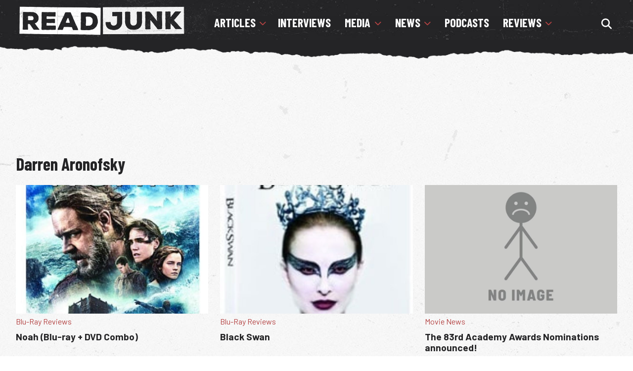

--- FILE ---
content_type: text/html; charset=utf-8
request_url: https://www.google.com/recaptcha/api2/aframe
body_size: 258
content:
<!DOCTYPE HTML><html><head><meta http-equiv="content-type" content="text/html; charset=UTF-8"></head><body><script nonce="PUQ3S17LdGlJXp59p0etAA">/** Anti-fraud and anti-abuse applications only. See google.com/recaptcha */ try{var clients={'sodar':'https://pagead2.googlesyndication.com/pagead/sodar?'};window.addEventListener("message",function(a){try{if(a.source===window.parent){var b=JSON.parse(a.data);var c=clients[b['id']];if(c){var d=document.createElement('img');d.src=c+b['params']+'&rc='+(localStorage.getItem("rc::a")?sessionStorage.getItem("rc::b"):"");window.document.body.appendChild(d);sessionStorage.setItem("rc::e",parseInt(sessionStorage.getItem("rc::e")||0)+1);localStorage.setItem("rc::h",'1768569354737');}}}catch(b){}});window.parent.postMessage("_grecaptcha_ready", "*");}catch(b){}</script></body></html>

--- FILE ---
content_type: application/javascript; charset=utf-8
request_url: https://fundingchoicesmessages.google.com/f/AGSKWxUDNCqW7UNDGo34Jf2BOfvphuXebJiZDMpbmSY_2z2IB9FieQcs1oQn1y19WCNmNrZCqL4KnzPLgpyHrJLaduLnjpoRqAIfus2_pN1v2AwaCTjekVjyM_QHoOqsS3pD5kwE4bH7YzxrfdARNRllkw5tOwK6TKEz26ocM_l0ONqWr5uje-6fvHewzMTW/_/ads/aff-image,script,subdocument,third-party,webrtc,websocket,domain=camwhorestv.org_728x90v1./ad-tag-/ban300.php
body_size: -1290
content:
window['2c4995d3-8ac4-4490-9699-80e92afdaa7b'] = true;